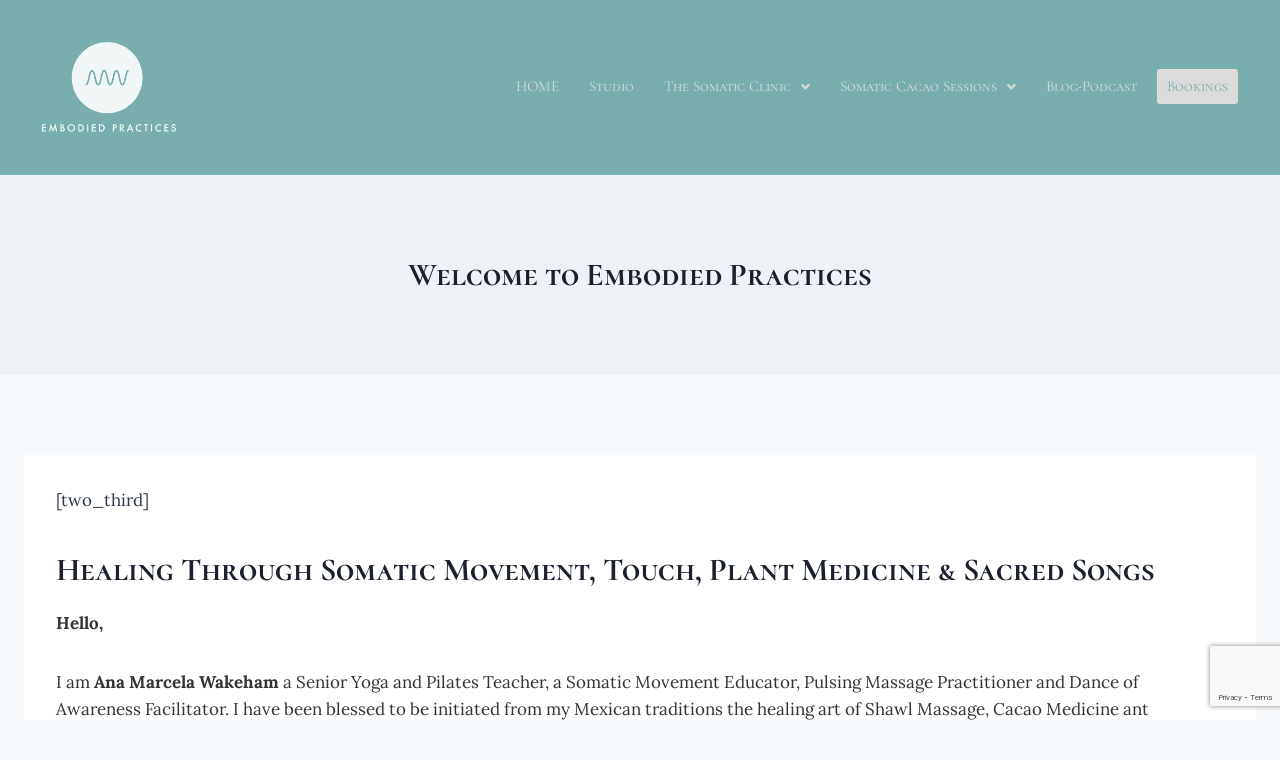

--- FILE ---
content_type: text/html; charset=utf-8
request_url: https://www.google.com/recaptcha/api2/anchor?ar=1&k=6Ldnv5UUAAAAAAhahUj6AV_hZGBtbANCKSKYA3eB&co=aHR0cHM6Ly9lbWJvZGllZHByYWN0aWNlcy5jb206NDQz&hl=en&v=PoyoqOPhxBO7pBk68S4YbpHZ&size=invisible&anchor-ms=20000&execute-ms=30000&cb=tjlesmj7cfzk
body_size: 48591
content:
<!DOCTYPE HTML><html dir="ltr" lang="en"><head><meta http-equiv="Content-Type" content="text/html; charset=UTF-8">
<meta http-equiv="X-UA-Compatible" content="IE=edge">
<title>reCAPTCHA</title>
<style type="text/css">
/* cyrillic-ext */
@font-face {
  font-family: 'Roboto';
  font-style: normal;
  font-weight: 400;
  font-stretch: 100%;
  src: url(//fonts.gstatic.com/s/roboto/v48/KFO7CnqEu92Fr1ME7kSn66aGLdTylUAMa3GUBHMdazTgWw.woff2) format('woff2');
  unicode-range: U+0460-052F, U+1C80-1C8A, U+20B4, U+2DE0-2DFF, U+A640-A69F, U+FE2E-FE2F;
}
/* cyrillic */
@font-face {
  font-family: 'Roboto';
  font-style: normal;
  font-weight: 400;
  font-stretch: 100%;
  src: url(//fonts.gstatic.com/s/roboto/v48/KFO7CnqEu92Fr1ME7kSn66aGLdTylUAMa3iUBHMdazTgWw.woff2) format('woff2');
  unicode-range: U+0301, U+0400-045F, U+0490-0491, U+04B0-04B1, U+2116;
}
/* greek-ext */
@font-face {
  font-family: 'Roboto';
  font-style: normal;
  font-weight: 400;
  font-stretch: 100%;
  src: url(//fonts.gstatic.com/s/roboto/v48/KFO7CnqEu92Fr1ME7kSn66aGLdTylUAMa3CUBHMdazTgWw.woff2) format('woff2');
  unicode-range: U+1F00-1FFF;
}
/* greek */
@font-face {
  font-family: 'Roboto';
  font-style: normal;
  font-weight: 400;
  font-stretch: 100%;
  src: url(//fonts.gstatic.com/s/roboto/v48/KFO7CnqEu92Fr1ME7kSn66aGLdTylUAMa3-UBHMdazTgWw.woff2) format('woff2');
  unicode-range: U+0370-0377, U+037A-037F, U+0384-038A, U+038C, U+038E-03A1, U+03A3-03FF;
}
/* math */
@font-face {
  font-family: 'Roboto';
  font-style: normal;
  font-weight: 400;
  font-stretch: 100%;
  src: url(//fonts.gstatic.com/s/roboto/v48/KFO7CnqEu92Fr1ME7kSn66aGLdTylUAMawCUBHMdazTgWw.woff2) format('woff2');
  unicode-range: U+0302-0303, U+0305, U+0307-0308, U+0310, U+0312, U+0315, U+031A, U+0326-0327, U+032C, U+032F-0330, U+0332-0333, U+0338, U+033A, U+0346, U+034D, U+0391-03A1, U+03A3-03A9, U+03B1-03C9, U+03D1, U+03D5-03D6, U+03F0-03F1, U+03F4-03F5, U+2016-2017, U+2034-2038, U+203C, U+2040, U+2043, U+2047, U+2050, U+2057, U+205F, U+2070-2071, U+2074-208E, U+2090-209C, U+20D0-20DC, U+20E1, U+20E5-20EF, U+2100-2112, U+2114-2115, U+2117-2121, U+2123-214F, U+2190, U+2192, U+2194-21AE, U+21B0-21E5, U+21F1-21F2, U+21F4-2211, U+2213-2214, U+2216-22FF, U+2308-230B, U+2310, U+2319, U+231C-2321, U+2336-237A, U+237C, U+2395, U+239B-23B7, U+23D0, U+23DC-23E1, U+2474-2475, U+25AF, U+25B3, U+25B7, U+25BD, U+25C1, U+25CA, U+25CC, U+25FB, U+266D-266F, U+27C0-27FF, U+2900-2AFF, U+2B0E-2B11, U+2B30-2B4C, U+2BFE, U+3030, U+FF5B, U+FF5D, U+1D400-1D7FF, U+1EE00-1EEFF;
}
/* symbols */
@font-face {
  font-family: 'Roboto';
  font-style: normal;
  font-weight: 400;
  font-stretch: 100%;
  src: url(//fonts.gstatic.com/s/roboto/v48/KFO7CnqEu92Fr1ME7kSn66aGLdTylUAMaxKUBHMdazTgWw.woff2) format('woff2');
  unicode-range: U+0001-000C, U+000E-001F, U+007F-009F, U+20DD-20E0, U+20E2-20E4, U+2150-218F, U+2190, U+2192, U+2194-2199, U+21AF, U+21E6-21F0, U+21F3, U+2218-2219, U+2299, U+22C4-22C6, U+2300-243F, U+2440-244A, U+2460-24FF, U+25A0-27BF, U+2800-28FF, U+2921-2922, U+2981, U+29BF, U+29EB, U+2B00-2BFF, U+4DC0-4DFF, U+FFF9-FFFB, U+10140-1018E, U+10190-1019C, U+101A0, U+101D0-101FD, U+102E0-102FB, U+10E60-10E7E, U+1D2C0-1D2D3, U+1D2E0-1D37F, U+1F000-1F0FF, U+1F100-1F1AD, U+1F1E6-1F1FF, U+1F30D-1F30F, U+1F315, U+1F31C, U+1F31E, U+1F320-1F32C, U+1F336, U+1F378, U+1F37D, U+1F382, U+1F393-1F39F, U+1F3A7-1F3A8, U+1F3AC-1F3AF, U+1F3C2, U+1F3C4-1F3C6, U+1F3CA-1F3CE, U+1F3D4-1F3E0, U+1F3ED, U+1F3F1-1F3F3, U+1F3F5-1F3F7, U+1F408, U+1F415, U+1F41F, U+1F426, U+1F43F, U+1F441-1F442, U+1F444, U+1F446-1F449, U+1F44C-1F44E, U+1F453, U+1F46A, U+1F47D, U+1F4A3, U+1F4B0, U+1F4B3, U+1F4B9, U+1F4BB, U+1F4BF, U+1F4C8-1F4CB, U+1F4D6, U+1F4DA, U+1F4DF, U+1F4E3-1F4E6, U+1F4EA-1F4ED, U+1F4F7, U+1F4F9-1F4FB, U+1F4FD-1F4FE, U+1F503, U+1F507-1F50B, U+1F50D, U+1F512-1F513, U+1F53E-1F54A, U+1F54F-1F5FA, U+1F610, U+1F650-1F67F, U+1F687, U+1F68D, U+1F691, U+1F694, U+1F698, U+1F6AD, U+1F6B2, U+1F6B9-1F6BA, U+1F6BC, U+1F6C6-1F6CF, U+1F6D3-1F6D7, U+1F6E0-1F6EA, U+1F6F0-1F6F3, U+1F6F7-1F6FC, U+1F700-1F7FF, U+1F800-1F80B, U+1F810-1F847, U+1F850-1F859, U+1F860-1F887, U+1F890-1F8AD, U+1F8B0-1F8BB, U+1F8C0-1F8C1, U+1F900-1F90B, U+1F93B, U+1F946, U+1F984, U+1F996, U+1F9E9, U+1FA00-1FA6F, U+1FA70-1FA7C, U+1FA80-1FA89, U+1FA8F-1FAC6, U+1FACE-1FADC, U+1FADF-1FAE9, U+1FAF0-1FAF8, U+1FB00-1FBFF;
}
/* vietnamese */
@font-face {
  font-family: 'Roboto';
  font-style: normal;
  font-weight: 400;
  font-stretch: 100%;
  src: url(//fonts.gstatic.com/s/roboto/v48/KFO7CnqEu92Fr1ME7kSn66aGLdTylUAMa3OUBHMdazTgWw.woff2) format('woff2');
  unicode-range: U+0102-0103, U+0110-0111, U+0128-0129, U+0168-0169, U+01A0-01A1, U+01AF-01B0, U+0300-0301, U+0303-0304, U+0308-0309, U+0323, U+0329, U+1EA0-1EF9, U+20AB;
}
/* latin-ext */
@font-face {
  font-family: 'Roboto';
  font-style: normal;
  font-weight: 400;
  font-stretch: 100%;
  src: url(//fonts.gstatic.com/s/roboto/v48/KFO7CnqEu92Fr1ME7kSn66aGLdTylUAMa3KUBHMdazTgWw.woff2) format('woff2');
  unicode-range: U+0100-02BA, U+02BD-02C5, U+02C7-02CC, U+02CE-02D7, U+02DD-02FF, U+0304, U+0308, U+0329, U+1D00-1DBF, U+1E00-1E9F, U+1EF2-1EFF, U+2020, U+20A0-20AB, U+20AD-20C0, U+2113, U+2C60-2C7F, U+A720-A7FF;
}
/* latin */
@font-face {
  font-family: 'Roboto';
  font-style: normal;
  font-weight: 400;
  font-stretch: 100%;
  src: url(//fonts.gstatic.com/s/roboto/v48/KFO7CnqEu92Fr1ME7kSn66aGLdTylUAMa3yUBHMdazQ.woff2) format('woff2');
  unicode-range: U+0000-00FF, U+0131, U+0152-0153, U+02BB-02BC, U+02C6, U+02DA, U+02DC, U+0304, U+0308, U+0329, U+2000-206F, U+20AC, U+2122, U+2191, U+2193, U+2212, U+2215, U+FEFF, U+FFFD;
}
/* cyrillic-ext */
@font-face {
  font-family: 'Roboto';
  font-style: normal;
  font-weight: 500;
  font-stretch: 100%;
  src: url(//fonts.gstatic.com/s/roboto/v48/KFO7CnqEu92Fr1ME7kSn66aGLdTylUAMa3GUBHMdazTgWw.woff2) format('woff2');
  unicode-range: U+0460-052F, U+1C80-1C8A, U+20B4, U+2DE0-2DFF, U+A640-A69F, U+FE2E-FE2F;
}
/* cyrillic */
@font-face {
  font-family: 'Roboto';
  font-style: normal;
  font-weight: 500;
  font-stretch: 100%;
  src: url(//fonts.gstatic.com/s/roboto/v48/KFO7CnqEu92Fr1ME7kSn66aGLdTylUAMa3iUBHMdazTgWw.woff2) format('woff2');
  unicode-range: U+0301, U+0400-045F, U+0490-0491, U+04B0-04B1, U+2116;
}
/* greek-ext */
@font-face {
  font-family: 'Roboto';
  font-style: normal;
  font-weight: 500;
  font-stretch: 100%;
  src: url(//fonts.gstatic.com/s/roboto/v48/KFO7CnqEu92Fr1ME7kSn66aGLdTylUAMa3CUBHMdazTgWw.woff2) format('woff2');
  unicode-range: U+1F00-1FFF;
}
/* greek */
@font-face {
  font-family: 'Roboto';
  font-style: normal;
  font-weight: 500;
  font-stretch: 100%;
  src: url(//fonts.gstatic.com/s/roboto/v48/KFO7CnqEu92Fr1ME7kSn66aGLdTylUAMa3-UBHMdazTgWw.woff2) format('woff2');
  unicode-range: U+0370-0377, U+037A-037F, U+0384-038A, U+038C, U+038E-03A1, U+03A3-03FF;
}
/* math */
@font-face {
  font-family: 'Roboto';
  font-style: normal;
  font-weight: 500;
  font-stretch: 100%;
  src: url(//fonts.gstatic.com/s/roboto/v48/KFO7CnqEu92Fr1ME7kSn66aGLdTylUAMawCUBHMdazTgWw.woff2) format('woff2');
  unicode-range: U+0302-0303, U+0305, U+0307-0308, U+0310, U+0312, U+0315, U+031A, U+0326-0327, U+032C, U+032F-0330, U+0332-0333, U+0338, U+033A, U+0346, U+034D, U+0391-03A1, U+03A3-03A9, U+03B1-03C9, U+03D1, U+03D5-03D6, U+03F0-03F1, U+03F4-03F5, U+2016-2017, U+2034-2038, U+203C, U+2040, U+2043, U+2047, U+2050, U+2057, U+205F, U+2070-2071, U+2074-208E, U+2090-209C, U+20D0-20DC, U+20E1, U+20E5-20EF, U+2100-2112, U+2114-2115, U+2117-2121, U+2123-214F, U+2190, U+2192, U+2194-21AE, U+21B0-21E5, U+21F1-21F2, U+21F4-2211, U+2213-2214, U+2216-22FF, U+2308-230B, U+2310, U+2319, U+231C-2321, U+2336-237A, U+237C, U+2395, U+239B-23B7, U+23D0, U+23DC-23E1, U+2474-2475, U+25AF, U+25B3, U+25B7, U+25BD, U+25C1, U+25CA, U+25CC, U+25FB, U+266D-266F, U+27C0-27FF, U+2900-2AFF, U+2B0E-2B11, U+2B30-2B4C, U+2BFE, U+3030, U+FF5B, U+FF5D, U+1D400-1D7FF, U+1EE00-1EEFF;
}
/* symbols */
@font-face {
  font-family: 'Roboto';
  font-style: normal;
  font-weight: 500;
  font-stretch: 100%;
  src: url(//fonts.gstatic.com/s/roboto/v48/KFO7CnqEu92Fr1ME7kSn66aGLdTylUAMaxKUBHMdazTgWw.woff2) format('woff2');
  unicode-range: U+0001-000C, U+000E-001F, U+007F-009F, U+20DD-20E0, U+20E2-20E4, U+2150-218F, U+2190, U+2192, U+2194-2199, U+21AF, U+21E6-21F0, U+21F3, U+2218-2219, U+2299, U+22C4-22C6, U+2300-243F, U+2440-244A, U+2460-24FF, U+25A0-27BF, U+2800-28FF, U+2921-2922, U+2981, U+29BF, U+29EB, U+2B00-2BFF, U+4DC0-4DFF, U+FFF9-FFFB, U+10140-1018E, U+10190-1019C, U+101A0, U+101D0-101FD, U+102E0-102FB, U+10E60-10E7E, U+1D2C0-1D2D3, U+1D2E0-1D37F, U+1F000-1F0FF, U+1F100-1F1AD, U+1F1E6-1F1FF, U+1F30D-1F30F, U+1F315, U+1F31C, U+1F31E, U+1F320-1F32C, U+1F336, U+1F378, U+1F37D, U+1F382, U+1F393-1F39F, U+1F3A7-1F3A8, U+1F3AC-1F3AF, U+1F3C2, U+1F3C4-1F3C6, U+1F3CA-1F3CE, U+1F3D4-1F3E0, U+1F3ED, U+1F3F1-1F3F3, U+1F3F5-1F3F7, U+1F408, U+1F415, U+1F41F, U+1F426, U+1F43F, U+1F441-1F442, U+1F444, U+1F446-1F449, U+1F44C-1F44E, U+1F453, U+1F46A, U+1F47D, U+1F4A3, U+1F4B0, U+1F4B3, U+1F4B9, U+1F4BB, U+1F4BF, U+1F4C8-1F4CB, U+1F4D6, U+1F4DA, U+1F4DF, U+1F4E3-1F4E6, U+1F4EA-1F4ED, U+1F4F7, U+1F4F9-1F4FB, U+1F4FD-1F4FE, U+1F503, U+1F507-1F50B, U+1F50D, U+1F512-1F513, U+1F53E-1F54A, U+1F54F-1F5FA, U+1F610, U+1F650-1F67F, U+1F687, U+1F68D, U+1F691, U+1F694, U+1F698, U+1F6AD, U+1F6B2, U+1F6B9-1F6BA, U+1F6BC, U+1F6C6-1F6CF, U+1F6D3-1F6D7, U+1F6E0-1F6EA, U+1F6F0-1F6F3, U+1F6F7-1F6FC, U+1F700-1F7FF, U+1F800-1F80B, U+1F810-1F847, U+1F850-1F859, U+1F860-1F887, U+1F890-1F8AD, U+1F8B0-1F8BB, U+1F8C0-1F8C1, U+1F900-1F90B, U+1F93B, U+1F946, U+1F984, U+1F996, U+1F9E9, U+1FA00-1FA6F, U+1FA70-1FA7C, U+1FA80-1FA89, U+1FA8F-1FAC6, U+1FACE-1FADC, U+1FADF-1FAE9, U+1FAF0-1FAF8, U+1FB00-1FBFF;
}
/* vietnamese */
@font-face {
  font-family: 'Roboto';
  font-style: normal;
  font-weight: 500;
  font-stretch: 100%;
  src: url(//fonts.gstatic.com/s/roboto/v48/KFO7CnqEu92Fr1ME7kSn66aGLdTylUAMa3OUBHMdazTgWw.woff2) format('woff2');
  unicode-range: U+0102-0103, U+0110-0111, U+0128-0129, U+0168-0169, U+01A0-01A1, U+01AF-01B0, U+0300-0301, U+0303-0304, U+0308-0309, U+0323, U+0329, U+1EA0-1EF9, U+20AB;
}
/* latin-ext */
@font-face {
  font-family: 'Roboto';
  font-style: normal;
  font-weight: 500;
  font-stretch: 100%;
  src: url(//fonts.gstatic.com/s/roboto/v48/KFO7CnqEu92Fr1ME7kSn66aGLdTylUAMa3KUBHMdazTgWw.woff2) format('woff2');
  unicode-range: U+0100-02BA, U+02BD-02C5, U+02C7-02CC, U+02CE-02D7, U+02DD-02FF, U+0304, U+0308, U+0329, U+1D00-1DBF, U+1E00-1E9F, U+1EF2-1EFF, U+2020, U+20A0-20AB, U+20AD-20C0, U+2113, U+2C60-2C7F, U+A720-A7FF;
}
/* latin */
@font-face {
  font-family: 'Roboto';
  font-style: normal;
  font-weight: 500;
  font-stretch: 100%;
  src: url(//fonts.gstatic.com/s/roboto/v48/KFO7CnqEu92Fr1ME7kSn66aGLdTylUAMa3yUBHMdazQ.woff2) format('woff2');
  unicode-range: U+0000-00FF, U+0131, U+0152-0153, U+02BB-02BC, U+02C6, U+02DA, U+02DC, U+0304, U+0308, U+0329, U+2000-206F, U+20AC, U+2122, U+2191, U+2193, U+2212, U+2215, U+FEFF, U+FFFD;
}
/* cyrillic-ext */
@font-face {
  font-family: 'Roboto';
  font-style: normal;
  font-weight: 900;
  font-stretch: 100%;
  src: url(//fonts.gstatic.com/s/roboto/v48/KFO7CnqEu92Fr1ME7kSn66aGLdTylUAMa3GUBHMdazTgWw.woff2) format('woff2');
  unicode-range: U+0460-052F, U+1C80-1C8A, U+20B4, U+2DE0-2DFF, U+A640-A69F, U+FE2E-FE2F;
}
/* cyrillic */
@font-face {
  font-family: 'Roboto';
  font-style: normal;
  font-weight: 900;
  font-stretch: 100%;
  src: url(//fonts.gstatic.com/s/roboto/v48/KFO7CnqEu92Fr1ME7kSn66aGLdTylUAMa3iUBHMdazTgWw.woff2) format('woff2');
  unicode-range: U+0301, U+0400-045F, U+0490-0491, U+04B0-04B1, U+2116;
}
/* greek-ext */
@font-face {
  font-family: 'Roboto';
  font-style: normal;
  font-weight: 900;
  font-stretch: 100%;
  src: url(//fonts.gstatic.com/s/roboto/v48/KFO7CnqEu92Fr1ME7kSn66aGLdTylUAMa3CUBHMdazTgWw.woff2) format('woff2');
  unicode-range: U+1F00-1FFF;
}
/* greek */
@font-face {
  font-family: 'Roboto';
  font-style: normal;
  font-weight: 900;
  font-stretch: 100%;
  src: url(//fonts.gstatic.com/s/roboto/v48/KFO7CnqEu92Fr1ME7kSn66aGLdTylUAMa3-UBHMdazTgWw.woff2) format('woff2');
  unicode-range: U+0370-0377, U+037A-037F, U+0384-038A, U+038C, U+038E-03A1, U+03A3-03FF;
}
/* math */
@font-face {
  font-family: 'Roboto';
  font-style: normal;
  font-weight: 900;
  font-stretch: 100%;
  src: url(//fonts.gstatic.com/s/roboto/v48/KFO7CnqEu92Fr1ME7kSn66aGLdTylUAMawCUBHMdazTgWw.woff2) format('woff2');
  unicode-range: U+0302-0303, U+0305, U+0307-0308, U+0310, U+0312, U+0315, U+031A, U+0326-0327, U+032C, U+032F-0330, U+0332-0333, U+0338, U+033A, U+0346, U+034D, U+0391-03A1, U+03A3-03A9, U+03B1-03C9, U+03D1, U+03D5-03D6, U+03F0-03F1, U+03F4-03F5, U+2016-2017, U+2034-2038, U+203C, U+2040, U+2043, U+2047, U+2050, U+2057, U+205F, U+2070-2071, U+2074-208E, U+2090-209C, U+20D0-20DC, U+20E1, U+20E5-20EF, U+2100-2112, U+2114-2115, U+2117-2121, U+2123-214F, U+2190, U+2192, U+2194-21AE, U+21B0-21E5, U+21F1-21F2, U+21F4-2211, U+2213-2214, U+2216-22FF, U+2308-230B, U+2310, U+2319, U+231C-2321, U+2336-237A, U+237C, U+2395, U+239B-23B7, U+23D0, U+23DC-23E1, U+2474-2475, U+25AF, U+25B3, U+25B7, U+25BD, U+25C1, U+25CA, U+25CC, U+25FB, U+266D-266F, U+27C0-27FF, U+2900-2AFF, U+2B0E-2B11, U+2B30-2B4C, U+2BFE, U+3030, U+FF5B, U+FF5D, U+1D400-1D7FF, U+1EE00-1EEFF;
}
/* symbols */
@font-face {
  font-family: 'Roboto';
  font-style: normal;
  font-weight: 900;
  font-stretch: 100%;
  src: url(//fonts.gstatic.com/s/roboto/v48/KFO7CnqEu92Fr1ME7kSn66aGLdTylUAMaxKUBHMdazTgWw.woff2) format('woff2');
  unicode-range: U+0001-000C, U+000E-001F, U+007F-009F, U+20DD-20E0, U+20E2-20E4, U+2150-218F, U+2190, U+2192, U+2194-2199, U+21AF, U+21E6-21F0, U+21F3, U+2218-2219, U+2299, U+22C4-22C6, U+2300-243F, U+2440-244A, U+2460-24FF, U+25A0-27BF, U+2800-28FF, U+2921-2922, U+2981, U+29BF, U+29EB, U+2B00-2BFF, U+4DC0-4DFF, U+FFF9-FFFB, U+10140-1018E, U+10190-1019C, U+101A0, U+101D0-101FD, U+102E0-102FB, U+10E60-10E7E, U+1D2C0-1D2D3, U+1D2E0-1D37F, U+1F000-1F0FF, U+1F100-1F1AD, U+1F1E6-1F1FF, U+1F30D-1F30F, U+1F315, U+1F31C, U+1F31E, U+1F320-1F32C, U+1F336, U+1F378, U+1F37D, U+1F382, U+1F393-1F39F, U+1F3A7-1F3A8, U+1F3AC-1F3AF, U+1F3C2, U+1F3C4-1F3C6, U+1F3CA-1F3CE, U+1F3D4-1F3E0, U+1F3ED, U+1F3F1-1F3F3, U+1F3F5-1F3F7, U+1F408, U+1F415, U+1F41F, U+1F426, U+1F43F, U+1F441-1F442, U+1F444, U+1F446-1F449, U+1F44C-1F44E, U+1F453, U+1F46A, U+1F47D, U+1F4A3, U+1F4B0, U+1F4B3, U+1F4B9, U+1F4BB, U+1F4BF, U+1F4C8-1F4CB, U+1F4D6, U+1F4DA, U+1F4DF, U+1F4E3-1F4E6, U+1F4EA-1F4ED, U+1F4F7, U+1F4F9-1F4FB, U+1F4FD-1F4FE, U+1F503, U+1F507-1F50B, U+1F50D, U+1F512-1F513, U+1F53E-1F54A, U+1F54F-1F5FA, U+1F610, U+1F650-1F67F, U+1F687, U+1F68D, U+1F691, U+1F694, U+1F698, U+1F6AD, U+1F6B2, U+1F6B9-1F6BA, U+1F6BC, U+1F6C6-1F6CF, U+1F6D3-1F6D7, U+1F6E0-1F6EA, U+1F6F0-1F6F3, U+1F6F7-1F6FC, U+1F700-1F7FF, U+1F800-1F80B, U+1F810-1F847, U+1F850-1F859, U+1F860-1F887, U+1F890-1F8AD, U+1F8B0-1F8BB, U+1F8C0-1F8C1, U+1F900-1F90B, U+1F93B, U+1F946, U+1F984, U+1F996, U+1F9E9, U+1FA00-1FA6F, U+1FA70-1FA7C, U+1FA80-1FA89, U+1FA8F-1FAC6, U+1FACE-1FADC, U+1FADF-1FAE9, U+1FAF0-1FAF8, U+1FB00-1FBFF;
}
/* vietnamese */
@font-face {
  font-family: 'Roboto';
  font-style: normal;
  font-weight: 900;
  font-stretch: 100%;
  src: url(//fonts.gstatic.com/s/roboto/v48/KFO7CnqEu92Fr1ME7kSn66aGLdTylUAMa3OUBHMdazTgWw.woff2) format('woff2');
  unicode-range: U+0102-0103, U+0110-0111, U+0128-0129, U+0168-0169, U+01A0-01A1, U+01AF-01B0, U+0300-0301, U+0303-0304, U+0308-0309, U+0323, U+0329, U+1EA0-1EF9, U+20AB;
}
/* latin-ext */
@font-face {
  font-family: 'Roboto';
  font-style: normal;
  font-weight: 900;
  font-stretch: 100%;
  src: url(//fonts.gstatic.com/s/roboto/v48/KFO7CnqEu92Fr1ME7kSn66aGLdTylUAMa3KUBHMdazTgWw.woff2) format('woff2');
  unicode-range: U+0100-02BA, U+02BD-02C5, U+02C7-02CC, U+02CE-02D7, U+02DD-02FF, U+0304, U+0308, U+0329, U+1D00-1DBF, U+1E00-1E9F, U+1EF2-1EFF, U+2020, U+20A0-20AB, U+20AD-20C0, U+2113, U+2C60-2C7F, U+A720-A7FF;
}
/* latin */
@font-face {
  font-family: 'Roboto';
  font-style: normal;
  font-weight: 900;
  font-stretch: 100%;
  src: url(//fonts.gstatic.com/s/roboto/v48/KFO7CnqEu92Fr1ME7kSn66aGLdTylUAMa3yUBHMdazQ.woff2) format('woff2');
  unicode-range: U+0000-00FF, U+0131, U+0152-0153, U+02BB-02BC, U+02C6, U+02DA, U+02DC, U+0304, U+0308, U+0329, U+2000-206F, U+20AC, U+2122, U+2191, U+2193, U+2212, U+2215, U+FEFF, U+FFFD;
}

</style>
<link rel="stylesheet" type="text/css" href="https://www.gstatic.com/recaptcha/releases/PoyoqOPhxBO7pBk68S4YbpHZ/styles__ltr.css">
<script nonce="ORjZUr5glksuAbURU5JhTw" type="text/javascript">window['__recaptcha_api'] = 'https://www.google.com/recaptcha/api2/';</script>
<script type="text/javascript" src="https://www.gstatic.com/recaptcha/releases/PoyoqOPhxBO7pBk68S4YbpHZ/recaptcha__en.js" nonce="ORjZUr5glksuAbURU5JhTw">
      
    </script></head>
<body><div id="rc-anchor-alert" class="rc-anchor-alert"></div>
<input type="hidden" id="recaptcha-token" value="[base64]">
<script type="text/javascript" nonce="ORjZUr5glksuAbURU5JhTw">
      recaptcha.anchor.Main.init("[\x22ainput\x22,[\x22bgdata\x22,\x22\x22,\[base64]/[base64]/[base64]/[base64]/[base64]/[base64]/[base64]/[base64]/[base64]/[base64]\\u003d\x22,\[base64]\\u003d\\u003d\x22,\x22bHIPC3XCsAZhcDnCksKMVcOfwpkGw7Nlw4x9w6/[base64]/DmgbCgsOHw7wPw4Fjw6h1YnpwIsKlLjrCksK5Z8O8HV1dcw/DjnV+wpfDkVN9PMKVw5BawpRTw40Rwp1ad3tiHcO1acO3w5hwwpp9w6rDpcKfKsKNwod7AAgAQMK7wr1zLxwmZC0TwozDicOpEcKsNcO2OizChx7CkcOeDcKFDV1xw4TDtsOuS8OBwrAtPcK6I3DCuMOjw53ClWnCgCZFw6/CqsO6w68qR0N2PcKoIwnCnDzCoEURwqjDncO3w5jDjQbDpyBhJgVHY8KfwqstI8ORw71RwpFDKcKPwrLDssOvw5oNw4/CgQp2GAvCpcOtw5JBXcKDw7rDhMKDw5HCiAo/[base64]/CmE3DtHPDkzTCuEDClQjDj2kWwqYDewXCtcKIw6fCisK+wpVoHy3CncKiw4HDpUluDsKSw43Chz5AwrNWF0wiwrsOOGbDuH0tw7opFkxzwrrCsUQ9wo1FDcK/RBrDvXPCl8OTw6HDmMKmT8Ktwpsewq/Co8Kbwo1CNcO8wpvCrMKJFcKXewPDnsO1Ox/Dl0JhL8KDwqbCocOcR8KyUcKCwp7CiGvDvxrDpQrCuQ7CosOZLDoEw5tyw6HDrcKWO3/Dnn/[base64]/Dn8ODw75NYsOGb1/CksKEImEXYA8QwpVMwoEcY2fDm8OEUWHDkcKwCHYowq9dCcKfw4bDlg3CiXnCvAfDiMOBwqTCjcOrasKuEF3DjV1kw75nVsOQw5g3w4kjK8ONCkPDqcKsP8Kxw4vDksKWa180I8KXwpHDqnNZwpjCj2TCqcORHcOYBFzDuUrDjRTCmMOUHmLDhCUdwrVQAml/[base64]/DrnvDgVfDnsO/[base64]/DrT9wK1UCb8KgW2vCg8O7wpRbwpkow7pLWsKqwqfDssOpwqTDsmLCgUY8AMKXOcOOIHzCisOIbTkqaMOQfFxKERLDiMOWwq3DgWzDl8OPw4YEw4FcwpAbwo83YHfCn8KbEcOLFcK+KsK1TsOjwpsrw4lGLiNeElQawofDr2fCnDlVwr/CoMKrdzs0ZhHDn8KUQCp2acOgHRnCicOeKSpQw6U0wrPCvsKZfBTCgG/DrcOHwrfDmcKAFBbCnVPDlmLCmcOgI13DjkQYIQrDqQMzw4rCosOJDRPDgjwew7XCt8Kqw5XDkMKTRnRmaCk9I8K5wpFWFcOWM0lRw7IBw4TCow/DssO/w58/b2Nswqt7w6dlw6HDpQfCmcOCw4oGwrEXw7jDn0ROGkHDvx7ClUFXHTM+f8KmwoRpZsOpwpTCuMKbLcOSwqDCoMOfETp1EgXDmsObw5c/X0TDsX06CjImM8O0NA7CpsKAw54cShFVTSTDhMKbIsKtMMKpwpjDqsOQDm7Dm0bDoTcEw4XDscO2WEzCvi4rR2rDsTkHw5EIKcOFFT/DnD/[base64]/cH9vFXpZayrCnWzCvsOxKh3Dt1HDowrCpyjDgD3DuzvCmQzDlcONIMK7GRXDhMOmWhAFOxtDYjbCm20pRgNMcsKvw5bDpsKRacOPYcKRL8KJfWoofmlzw6fCl8O3HmdEw5TCuXnDvsO8w5PDmmvCkmJCw75pwroZKcKHw5zDu1w0woTDsk/CsMKgdcOKw5ohPsK3dSt4CsKmw79UwrbDhk/DocOvw5nDg8K7w7Yaw6HCsH3DssO+EcKbw43CgcO0wqDCqmHCjER+N23CqywOw4YHw7vCqx/Du8KTw7/DhjMhH8Khw5jClsKZHMO0w7oCworDnsKQw4DDsMOnw7TDq8KfM0Z4bWdcw7dzc8K5c8KMeFdUWjgPw6zDvcKIw6RNwrTDqRk1wrcgwqbCliPCgCJywq/DoFPCmcO5HnFXWwrDosKDasOnwrtmQMKewq/CoRvCvMKFIsO7OhHDjwsEwrLDqg/Ci2UmK8Kvw7LDqznCg8KvesKULC9EW8OnwrsiFHzDmjzClUkyZsOiLsK5wpzDhiXCqsOZbGTCtiPDnX0mJMOfwoXCgx/CqhjCkgvCi0HDij/DrxtsCQ3Cj8K4MMOWwoPCm8O7cC4GwojDvMOuwoIKfCg9M8ORwp1KbcORw690wrTCjsKjGihaw6LDpSwmw6HDiEdcwr4PwpdzUHDCjcOtw53CscOPfQPCvUfClcKJPMOawqxOd0TDkVnDj3IhCMKmw7B8T8OWLUzCtAHDgDtLwqkQJw/Cl8KnwogZwo3Ds2/DrGBJDwtaHsONAHdYw4JqaMOAw4FTw4AKWi1ww6cSw4bCmsOOEcKLw7vDpR3DhkMqaV7DtcKlITRcw6bChTfCl8KUwoEMRTnDhcOQLn/Cn8ODG2gDfMKtfcOSw5NLY3DCu8O8wqHDuxvDs8OucMKjN8KpQMOvVBEPMMKowpHDt1sJwoJIK07DrzbDqzfDosOWMQkAw6HDpcOAwq3CisOWw6Yhw7YTwpokw7pOw7kTwqLDksKOw7R7wph5dE7ClMK1wqQGwoZvw4BsM8OEPsKmw4XCtMONw6I2MEzDq8Oww5/Du1TDlsKJw6jCr8OJwoIBdsOOSsKJcsO5X8KNw7Yzb8OySAtGw4HDshksw6dhw73DiS/Dn8OFW8OnRjnDt8Odw4nDigkHwoc3LxZ/w40FVMKhPcOfw69vIQMgwq5HPAjCgkN4MsOGURYpQcK+w5PDsQdLZcKQV8KiTMO4AjzDq23DtcOxwq7CpMOlwoPDk8O8FMKBwpklaMKIw7Q/[base64]/DqncKwq0Aw57Dn8KSAcOjbB8Dw5fCrlFgw7nDlsO5wp/[base64]/DhTM5BUHCtMKZw6HDhhp8w5DDk8K2wrl0wpXDkMKmw6XCtcKcSG0Awp7CgQLDoUggw7jCt8KnwoRqccOHw4lIE8KlwqwDOMOfwr3CqMK1VsOLRsKMw5XCnhnDucKNw6t0fMOdAsOsdMOGw7vDvsOLNcKxMDvDgil/w6dDwqbCu8OzP8OrDsOGHcOVDC4nVRLChCXChsKYWDtBw7Jxw7jDilcjPg3CqQNHecOCccO0w7rDp8OTwrnCsQ3Ck17Ci0s0w63CtynCosOUwovDh0HDk8KfwoRgw5Vaw48iwrMYGSvDrxnDll8bw6DCiyx2VcOew78cwqxnFMKnwrjCjcOWDMKYwprDnT/CsBTCknXDmMKQDRkQwrxXaSAfwrLDnlYZXCPCssKCOcKlEGPDkcO+QcOQUsKYTwbDtH/[base64]/wpUBVEEPI35WVmvCj21bw4nCuHPCv8Oqw5DCikRJGG0DwojDt1vCpcOEw6lNw496w7rDlcOUwqwhVyLCpMK4wosHwqtpwrvCqsOGw4TDn3dwdTkuw55wPUsXbAPDpcKQwrVWbUcMZFUPwp7CjVLDi03DmDzCgAPDsMK7aigKw63DhhJCwq/CkcOHVxDDlsOua8O1wqJtW8O2w4RzKzrDoknDu0TDpnxHwr1Hw7EIX8KPw4NMwptbEEZ6w5HCgmrDpwAKwr9vPibCs8KpQBQWwq0UXcO+XMOAwqDCqsKYV1k/[base64]/DnisYLsOTQCwHbsOkwpgqw4LDnsO+UCzCnyjChQ7Cs8OJPhjCosOaw7zDpmPCosO1wpvDlzdLw4LDgsOWYRgmwpIXw6JFJSzDvxh/IMOZwqRMwq/DpkQ0wr0GcsKLVcO2wqDCn8Kyw6PCvzE8wrxhwpPCgMOyw4LDuG7Dm8K7DcKqwrnCgRpNP1YKLgrDjcKNwqtsw4x0wp8ndsKtGcKywoTDjAzCk1dUwqwIHmXDocOQw7dNdkQoGsKLwokdT8OYVBJew70fwqNaBTjCjMOEw7LCtsO4HV5Aw6LDrcKQwo7DvS7CjXDDpi/CvsORw4ZZw58gwr/DhRfDnQFYwoh0NQzDrMOoNjzDiMO2OkLCnMKXWMKwCU/DqcO1w4/[base64]/CATDpsKEwrnCjsOtYEDCv3VJwq3DsQUuw7PCp3XCtHtvZHxfBsOMentcWR3DhXjCocOawpfCisObOH7ClVbCpxw8Vw/Cg8Ocw69Qw5JcwrRHwqV0c0bCq3jDk8KBb8OTI8KAdDQmwpXCgjMQwofCiCjCp8OnEMK4PiLCgsOYw63CjMKmw7ZSw4nCkMKUw6LChVBqw6tvO03CkMKcw4LCosODfTMGKDkPwrcjQsKKwo5GJ8OqwrXDrsO6wp3Dh8KjwoVww7HDosOdw6duwql+wqvCjg8/UMKibW1lwqfDpMKWwolZw55rw5/DoDwIbsKiDcOvBUIgU0B+PFURRA7DqzvDjg3CrcKgw6IywrnDvMO4RUo/[base64]/DtMOSOiNzBU4EQMOKIyMkw5FwHcO3w77CinNHL2nCgyrCoQ87dMKrwqRwdWE/VDLCg8Kaw5kWF8KMeMObZR8Xw61XwrLCuwnCo8Kew73Dr8Knw5/CgRQhwrfCq2M3wpvDocKFacKmw7/[base64]/[base64]/[base64]/CpBsVwrvCgcKEw6oxZsKxQS3DuzzDscOww4AbacOQw6F1QMKwwqbCo8KOw6DDsMKuw51Vw4koBsOswpMXwqTCqzheQcOqw6DCjH5dwrfCmsKFLgJHw6xcwoLCpcKwwrcRL8KLwp5GwqTDicO6W8KFFcOTw7oKRDrCmsOyw51IAQ/DqUfChAsxw4bCpG8Iwq/CjsK0PsKEDjsUwrnDocKxElrDocKkfUTDjUzCs2zDpjgxfcOQG8K/csOVw5Jjw5YQwrLCn8Kswq7CpwTCisOuwr4PwonDiEDDqWNMN0kPPCLDjsOYwrlfW8OZwr4Kwqgzw51YasK9w5zCtMORQgoxG8O2wpx4w4LCrX4fK8OJZDzCusOfE8OxZ8O6wokSw6tAA8KGNcKhAMObwpzDk8Kvw4/CpcOHJi7Ch8OPwpo9w7TDjFZZw6dfwrvDuwQ2wpDCpTlYwo7DrsK3CRB8RMKKw6lsEHLDrErDh8KMwr89w4nCgVjDtMKiw4QiUTwiw4Yrw6fCg8K3csKAwqTDu8K4w60Uw6DCmMOWwp0LKMKvwpQuw5fClSEsDhs2woDDjUMKw57ClsKfBMKVwo18JsO/[base64]/DiDLCrMKLRMOlJ0UqNkIKwo7DsMO4w6Yhwq1Cw6ltw6o1f0VxQjQYwp3DtTZKYsO6w73CoMK0c3jDscO3ThV3wpxmccOywo7DpcKjw7pLWEspwqJLesK5IT3Do8K1wq0jwo3DisONLcKrT8OXasORGMKIw43DocK/woLDijbCvMOnS8OOwp4GL3DDrA/[base64]/DhsKpwqAPRcKtwpfDnEcdCcOgwrDDosOrw5rDhxY+W8KMTcKowqAyI2Aaw4BNw6HDicO1wroQVn7CmCHDg8ObwpBxwq8Bwr/ChnpGW8OsTxUpw6fDl1DDhcOfw5VPwqTCjMO2O119OsOfwo/[base64]/[base64]/TMKdw6TDoHHDicKqwpzCicK3wpJYUMOww43CvS0Rw5TDrsOGXDPCgTQzAz7CvEDDsMKGw5dPNXzDpmPDtcKHwrQEwprDqlDDpg4hwqnCgw7CmsOGH3MqNk/CnDXDs8OhwqbDqcKdYGzDr1HDjMO9D8OGw6jCnVpuw5wMNMKibQ5KXcOLw7oCwqHDqE9GMcKhIA5Qw6/CrcK6woHDqMO3wp/CmcKCw6ALDcK9wooswpnCqMKVK1IBw4fDocKrwqTCvMOhRsKyw6w5BVFmw504wqRPf29+w7o8IMKOwqZQNxzDpRh/S37CmMKUw4jDgsKyw79AMUfCpwvCtCTDv8OdKTTCnQHCvsO6w55HwqfDosKBWMKfwrMkOQw+wqvDusKePjYjOcOGUcO/OmrCucODwoYgPMOaHCwiwqrCrsK2bcOlw5/DgUDCr1wNdS0mIVvDlMKaw5TCl0sbJsOPJ8OVw7LDgsO0NMO6w5QHIMKLwpkjwp9HwpnDv8KjTsKdwr3DgMKXLMOGw5PDi8OYw4bDrkHDn3ljw69kb8KHw5/CsMKSZcO6w6nDjsOmOzYtw6HCosOTOMOwdcKJwrEDQsO4OsKWwpNuYsKAVhIOwpjDjsOrETBUI8KJwovDsBppCm/CpsKRRMOpQlAceHPDr8KyIRMbYwcfW8KneVnDhMK/WcKxKMKAwqfCuMOaKDrCklE2wq3CkMO8wrjChsO/RA7DrEHDkcOEwrwcbgDCjMOvw7rCmMKpI8KPw5p/E0/CryxPDEjDn8KZMkHCvXbDlFl/wrtSBxvDqX52w7/Crwtxwo/ChsO2wofCggzDp8OSw49mwp3CicOzwogCwpFHw4/DhUvDhcOPYHcJdsOTFRcLEcKJwpfCuMOSwo7Co8OFw4HDmcKEd0XCpMOgwqfCv8KtHRYFwoVjNisAZ8ONDsOQZcKkwr1Qw5l2GBIXw7jDiUtcwoMsw6zDr04awpfCr8KxwqfCoH8dcyciXyHCjsO/OgoCw5ldU8OHw6R+V8OHHMKjw6/DoH/DiMOPw6HCmB13woXDhzrCk8K1b8Kjw5rCkhNRw7t4EMOkw5NMDkvDthZBccObwr3DjsO+w6rCswxIwq4dJQvDqVLDqHLChsOdPzM/w6PDtMOcw4TDvsK9wrfDi8OlDTjCucKWw5PDljwFwrbDjy7CjMO1UcKgw6HCl8KAUWzDqRzCpMOlCMK8wonCjl9Sw63ClcODw6VLIcKIIkHCt8KacFxww4vCixhBQcONwpFDQ8KNw7ZOw4tJw6kHwqwFdsK4w53CrsK6wpjDucKJAW3Drz/[base64]/[base64]/CisK3w4zCjQbDlFh/UcKQL33Dln7DrsKJw6gmbcObZQMBGsKtw5fCtATDgcKwPsOEw7fDn8KJwqk3fArDs2fCoHBCw5AAwrXCk8K5wrjCvcOtw57DrjApHsKreFMKSm/Dj0ELwrjDk27CqGrCpcOwwrltw4E1D8KZYcOdZ8Ksw6tHTRHDkcKiwpJ+bsOFdDvCnMKNwr3DkMOIVS3CnSUMQMK0w6LClXPCrm/DgBXCh8KBZMOGw7MlFsOgWlMcdMOIwqjDvMKgw4k1Tn/DucKxw6vCoTnCkhXDjgBnMcKlRMKFwpbCpMOCw4PDlBfDrcKNZcKrD0LDsMKJwotRWmHDnwPDs8KAYQwow49Yw6UTw6MUw6jCt8OafcOzw7HDnsOuU1Ydw7wlw6E3RsO4IyxOwr5XwrfCu8OhciRSK8KJwpnCs8OFw6rCrkg7CsOqLMKZQyMYVEPCrEgEw7/DicOWwrjCqsKww6fDt8KQw6oWwr7DrB4swoAuOVxQW8KLw5TDmQbClg3DsjdHw7PDkcO0IRzDvXlHWArCvk/CnxNdw5hswp3DpsKtw6bCrg/DsMKPwq/[base64]/CikUqwqjDrB/CnFB/wovDtMKjTxHDrU7CjsO8DEvDtlLCqMOjHsOxQcO0w7nDucKHwrMRw4jCrcKXXDXCt3rCoWHCjlFBw7DDnmghTHwVJcOUesKRw7nDgsKfOsOuw48FDMOawqbDmsOMw6fCh8Khwr/CjC7CnxjCmH9hGHjCgjTChCLCicOXCMO/VmIgA3HCt8OKHVvDq8OGw53DocO/RxIZwr7DrwLDpsO/w5Ijw74cMMK9AsOnYMKINwbDjGPCg8KpMUxuwrQrwoNfw4bDon8GPRUpOcKow7ZlOXLDn8KaZsOlRMOVw7Zpw5XDnhXDmG/Cpy3DucKxA8KVWm1HOm9mY8KpS8OlG8O3ZGwxw77DtWrDq8OcAcOWwo/Do8KwwodAVsO/wrPChxjDt8KUwoHCrVZtwqtNw5nDpMKdwqnCj2nDswd7wr3Dp8K/woExwpvDgW4jwpDCpC9cEsOOb8Oaw6syw59Qw7zCisKKACtUw557w5PChT3DlgrDrRLDm1wNwppPbMKsBlLDiRkZJFwhb8KxwrHChjhQw4fDn8OFw5PDs1RGHwQPwr/DtFrChgZ8IiEccMKBwoY+JcOqw67Chw0MDsOmwo3CgcKaPcOfK8OBwqRuScOoHUsrS8Oow6PCscKLwqxFw7YQWkPCjSbDpMK9w7PDo8OiDxx7fzo4E0/[base64]/DgsOBNcKVNUjCtWJxXMObwpwtw4p8wqrCmMOLwprCgcKALcOlYAvDl8OqwpnCqXdawrtyYsKzw6FNeMOzKgHDjgTDoQoLJcOmR3jDosOtwq3Cgw7CohfCrcOxGHdbwp7DgwfDgX/DsThHLcKOTsONJ1zDmsK7wqLDucKGfA3CkU4ZBMOISsORwqFUw4nCsMKYGcKGw6zCmQ3CvRrClW08X8KuTyUJw5TCgF5bTsOgwr7CvUfDtAQwwq12w6cTP0/CjmzCvVDCpCPDiEfDtxPCgcOcwrVOw49ww5nCqGNowq5zw6vDqU/[base64]/[base64]/ClmsHw58aw5Fdw6bDohNdT8ORwqrCrMOIb1UNWMKCw7Rgw4XCsXo6wrHDh8OuwrvDhcKIwoHCo8KGLsKOwop+wrIDwotfw7XCrRYVw5PCoAHDuBTDvxtPbMOcwpRgw4EDFsOawqnDucKfDh7CoiIlagzCqcOrEcK4wpvDtSrCh2VJYcKKw51Yw5p3His/w6PDpsKRUMOfTsK6wp13wrTDglzDjcKmBhfDuADCscOlw7pyJivCgxVnwpkPw6pvGGnDhMOTw5hCB3fCmMKkbijDpUMYw6DCsRjCrQrDhko/[base64]/wp7DpFXCiMK2wq/Dj8KOwonDjCDCgsKiTnnDr8K4wo7Dn8KTw7XDv8OsEBnConTDosKOw6nCtsOXZ8K8w4HDsEg2OgU+fsOZa2tSLsO4XcOZAkQxwrLCssO8KMKpbEYiwrrDu00UwrlHWcKBwpzCmi42w50SU8K0wr/CpcKfw4rChMKgUcOaSyQXFhfDnsKowrkYwoIwfXsJwrnCt1zDoMOtw4jCssORw7vCn8OQwpFTe8KNcFzCknDDhcKEwo0/C8O8Om7DtHTDn8ORw6LCicKhXTnDk8KtKCPCuFUCW8OUwp7DuMKOw5BSFElRSErCqMKawrgFXcO+AUrDqcO4ZVLDv8Kqw7k9cMOaFsKgfMOdOcKvwpwcw5PCuiFYwqMaw4TDoTJEwpTDrUE/wqLCsWB+O8KMwr5Aw5LDgAvCrUAMw6XCqMOhw6zCvsKNw7tHAnx5W0vCoxZWdMKkTHzCgsK/JTJ6T8KVwrpbKQQla8OQw6/DqlzDnsOLSsOBXMKbP8Kgw7JbZWMWWyQ5VixnwrvDg34yKgVzw7gqw7Azw53DiRdaViZgbX7CvcKBw5gFcRYxaMOswoHDj2HDrMOUIjHDljl/TiFBwobDvRMqw5tkQlHCq8KkwrjDs0DDnQzDowdew7TDgMKbwoc3w7hXPhfCp8KPwq7DisOyccKbBsOxwqgSw41pWFnDlMOYwoLDlQwEdSvCksO2bsO3w6JrwrLDumt5CsKNHsK0YlfDnmE9FyXDigrDosOxwr0hb8K/fMKHw4ZoM8ObOcOFw4fCmWTDi8OVw4EoRMOJTzJ0CsOGw6PDvcODw7PCmkF8wr9jwp/Cr0sDchw7w5DCkAzDm0o1SCIcEj16w7bDtT5dEwB6RcK+w6oAw43Ci8OYbcK7wqBgGMK1DMKCXHt+wqvDhyzDqMKtwrbCum3DrHPDpSoZRGErQyRvTsKswpZ3wpRUAx8Xw6bCgQxFwrfCpW5wwqgnGUrDj24nw57Cr8KCw5NfHV/CqWvDp8KPLMO0wqjDrGdiJcK8wrfCscKtMXl/[base64]/Ds8KSNjF5w47DisKSw5oNU8OGwr7Ckw/CoMOiw6ZWw6rDi8KNwovClcO6w5HDksKXw7FZw47Dk8O+YGoSEcK8wrXDrMODw5ZPGigswqlWYk3CswDDpsOYwpLCj8KvV8OhbijDgDEPwrQjw6Zww5nCiRzDisOxb3TDhWzDpsKiwpPDtxjDkG/DscOtwr9oHSLClkEUwphKw7d6w7FkAMORDyVyw4PCm8KEw6fDqArCtCrChmHClVDCszB/[base64]/ClcKIwpMdYhLDsVsrwqvCpsKxWRZzw5t1w79TwrzCusK+w7LCt8OecDpVwpwXwqZMSyfCi8KDw64BwohnwoljRwDDhMK6KG0MWC3DssK/OsO7wrLDqMOoa8O8w6I4PcKswowkwr3Ch8KafU9jwr0Pw7F4wocUw4XDpMK8YsK9w4peQw3Dq20fwpM3fx4UwpE+w7jDqcO/woXDgcKGwr1TwpBAGkTDp8KTwo/DuWPCmsO2NsKNw7jCgMK6VsKSD8OweQLDhMKbVV7DmMKpKsO7ZjvCqsO0NMOdw5dOVMOdw7nCq2pQwrknZio8wp3DoE/[base64]/[base64]/DtnkAwprDjRrCksK9wpocwr/DtAnDlTdYwoVWcMKywq3ClnfDk8KMwozDm8Ohw6krK8OIwqU/[base64]/Di8KlbcKKVS4EMx/DrnkNQcKhwqPDpRAfOFwhXSjCvXHDmzYkwqsaDHvCvRnDmGgfGMOOw6LCg03DgMOCTVZew6QjU31cw4DDt8OFw7o9wrEsw5FlwoDDmTsdeFDCp1EtRMKAAsOnwo/DvQXCsR/CiQAFfsKGwqN5CB7CiMO4w4TCmDTCucKIw5HCh1dcXXvDiCXCgcKZwqFxwpLCqXVqw6/[base64]/JsKtJsKMwrw8CUPDq1PDi8OOw7rCt8OJOcO6w5nDu8KzwqN/NcKDccORw7UOw6B5w6hzwoBFwqDDjcOdw57DlWBcScK2JMK5w7NpwozCucKew40bWTp3w4nDjn1eIy7Cg2M4MMKHw4AMwpfCmzZpwq/DhjfDtcKPwpzDj8O1w4LCm8OvwopQYsKqISbDtcKRMMKfQMKvwpwvw4/DmFcAwqbDkHZyw7LDs31jdRHDmFXCtsKIwp3DrsOrw7drPgtWw4HCjMK4fsKVw6ZIwpfClMOow5/DncKuL8O0w47CmFw/w70wWhEdw6QifcOybiUXw58twqXCrEsFw7jCocKsPCFkdzXDkW/[base64]/DuArDjFnCvcKpw6NPwow3w4JRQyDCjcOvwp3DvsK/[base64]/[base64]/CuFwbK8OZWXLCm8OMfxPCncKaa8Kzw4siOhzDmTpfXgDDrlYxwoVQwpHDi2gsw6pHBsKhU0MrPsOJw5BTwrx5fCpjDcOZw5AsZcKTfsKAeMO0bhLCucOgw6dLw7LDi8OHw5bDqcOFUhnDmcKuG8OxBMKYJV/DgiLDvsOIw47CrsOTw6dbwr/DpsO/w7nCssOHcnlpC8KXwp1Mwo/CqzhldE3Cq1UVaMOBw5nCpsOcw65qUcKCC8KBd8K2wrbDvVtgMMKBwpfDskLCgMOFZn8ww7/DqBkpWcOKX07CrcKTw7g4wqRnwrDDqjhTw4zDkcOnwqfDvEVKwrPDk8OZQkh6wp3CssK6bMKBwpJ5ZVN3w7MHwpLDsiguwqfChRVfVibCsXDDmi3DgcOWX8O5wpo3cxXCkB3DtBrCsB/[base64]/wp1HwqJFw4XCuMObw4LDvizClMKeFw3DiC7DkMKlwoVgwrovQCbDmsKkGQxITENiUiHDhFtZw5/DjMOZZsOifMKSegsow64kwonDmcOywrZlHsOWwrFteMOAw4g7w4kWEAAVw4/CgsOOwpnCu8KGWMOOw5NXwqvDnsO2wo9Nwqk3wo7DpX49bBLDjsK1U8KDw6JAbsO1XMKuJB3Dq8Opd2F8wofCnsKDQsK5DEPDiQrDqcKnFsK9AsOnc8OAwrYKw53DoUhQw74zcMOUw5/DgsOUWCM+worCpsO+b8K2XVEjwoVCd8OEwop6KsOwKsKZwr1Mw7/ClCFHOMKuNMK9aF7Dh8OUC8OSw5rDsQgrHCx0IF91XCccwrnDtzd8NcO5w4/DisKVwpDDvMKOWcO+wq/DhcO0w5LDlSxkbcOfThbDqcOCw5gUwr/DpcOtOcObfBDDn1fCvWZww4XCp8OCw7tvDzF5D8OlGw/Dq8OwwpzCpXIydsKVaxjDsy5Dw7nCkMOHXxbDji1Tw4DCnFjCghRaexLCsRItOSANMcKqw53DnTfCiMK0cUw9wol/wrLCuE0mPsKNKy/DozFEw5LDrU8CQ8KTw5fCnCBJQy/CnsK0bRoRVwbCuGBwwqdow5I0d21Gw78HPcODbMKCBCQECAFWw4jDpMKdSm3CuiUKUgnCsHh5HsKbCsKdw61cX0I0w4UCw4bDnTPCpsKkwo5GRU/DucKvSVvCggV9w7t1Lz9yKxJswrfDo8OxwqnCmMOQw4LDr1/CvHJVAcO2wrM2V8KNEkbCvmhdwrXDq8KawqvDqsKTw7rDtAHDiArCqMOCw4Z1wq7ChsKoWmxsM8KYw5jDjC/DkSjCjEPCk8KcJU9LJFhdckFLw5Q3w6ptw7nCrcKRwoFEw5zDtmbDllzDnTdrIMKKS0MNBcKDT8OvwoHDpsKwS2VkwqfDj8Klwppmw5PDi8KnEn7DusKbMyLDqEdiwpQtFMOwY0hiwqUTwochw63DgA/Dn1ZowrnDhsOvwo12bsKbwqDDlMKlw6XDnALCsjZ0bhXCvMOEQiwewoB2woFxw7LDoRd9OMOJSH8HfFzCv8OXwr/DsWpVwqciMF4pASI/woVTFW0Zw7hJw5MtRhkRwpfDusO/w6zCnsK7w5Y2NMKqw7jCqcOdakDDvHPCmsKXEMO0YcKWw5jDtcK7BV1RcnnCrXgYQsOIV8KUYnAETzY1wqQjw7jCgcK4ZGVsM8Kaw7fDnsOYccKiwoHCmMKNBWbDk0Z/w7svAVEww5Vxw7zDkcKwAcKnYREpaMKqwr0aYGpMW3nDicOrw6kPw4LDoF7DmU82N2YvwqRAw7PDtcOYwp1uwrjCjy/Ds8OhCsK4wqnDpsK2fkjCpD3Dh8K3wpcJalAAw6Ahw70sw6HCsCXDghETesOYMyYKwq3CnjLCm8OxNMKkCcKpN8K8w5TCkMKtw79lCixfw5bDiMOAw5LDlsKpw4h/YsOUccO0w7Y8wqnDhH3CkMK4w7/[base64]/DhMKKwqEeB8KsUzEadMKEw5BCw7jCilbDi8OGw6pgBHo7w4see3QMw4wJZsOaADzDgcOpQzXChsK8OcKaEiLCuC/ChcO6wqHCjcK6SQ5pw45Dwrd3LX1+FMObVMKswo7ClcOmGTvDi8Orwpxbwplzw6pzwpjCu8Krf8OMw6LDo3/DnVHCu8KbCcKZJxg7w6/DncK/[base64]/[base64]/dMOCQwtbDlM0w6p+FMKWw4jCp30dw6QCw5XDusOIXMKYw751w7fDmUrCqTwcVyHDj0/[base64]/DqwU2w4R1woDClsOfLUkiw7JvTcKKwo7CjcK1w6TCisOcw5fDk8OUDsOvwr8bwp3CpkzDuMKLasKHQ8OHDQbCgnMSw6ACUcKfwpzDtk4Awq42SMOjBEfDqMKzw7NCwq7ChjA1w6TCpm5gw6vDhwchwoQWw7ZmCU3CgsObIcOzw5cWwobCncKZw5DCg0DDksKzacKhw6/DvMK9RMK8wobDtnPCgsOmCFrCplwif8O3wpTCmsO8HgJ+wrllw7YzRWIDdMKSw4fDqsKPw6/CqVnChcKGw6RCNx7CmsKbXMKbwo7CkC4MwpjCpcOwwp8lJcOowp9NdcKPInrDvcOEPwjDrx/CliHDvCfCl8OYw4dFw67CtBZJMTF4wqjCn0fCqTwiZBkQCsKRWcKobFTDjMOBPkk0fT3Cj07DlsOxw79xwpPDlsKLwoMLw6YXw53Cnx7Cr8KjTUDCiAXCtWwJw73DjcKcw65SZ8K7w4LCqVslw7XClsK2woAFw7/DunpNEMOCQADDucKtJcOIw5ppwpkoFnbCvMKmK2PDsGlEwrNtVMOxw7/CpQPCksKTwphyw5/CqBllwoMcwqzDoRXDugHDl8K/w4/DujjDrsKkw5rCtMKHwq1Gw5/DqgASWWZDw7ptR8KxP8K/LsO4w6NgenLDuCDDrTzCrsKNbkDCtsKKw6LCg34Aw5nCl8K3AyPClWsUesKNZ1/DrW4KWXp9KsOtAxQ8SGXDl1PDp2PDusKKwrnDlcOCYMOMFX7Ds8OpRkRVOsK/w7F0CUXDtntnI8Osw5HCsMOOXcOOwqjDvXTDmcOqw4YQwprDvgvDjMOow5JJwrsQwonDuMKyH8KuwpRfwrTDnnLDnRgiw6DCjB/CpgvDhMORKMOaNMOrQkZVwqFWwogRw4nDqSkRNg4dwppDEsKbGHgswoXCs0M4PDTDr8OmS8O/w4hYw5zCvsKyfsOew43DvcK0YQ/DmMKKe8Orw6bCrXFMwowUw4/DrcKzVnEIwp/CvQoNw57DomvCgGwvfnjCv8Ksw5DCmh9ow7zDgcK9O0FCw4zDqx0GwrHCo3cKw7/Ck8KeYMOCwpZ2w5J0R8OpZ0rDl8KiYMKvYiDDtyBtD2gqH1DDuRVrW1zCs8ObUlFiw4Ndw6ZWGlU4NMOTwpjCnlXCgcO1aBXCi8KLMCgOwrNVwq1xCsK2b8OnwpYfwprCvMOkw78CwoBkw6koFwzCt3PCtMKrJ0lRw5TDsTXCjsK/wr4QCMOtw4rCsmMJXcKUPX3DscOYF8Oyw5s/w59Rw71rw4kEO8KCHTkIw7RPw5vDrMKebyh2w5PCtVkbAcKkwoXChsOBw6lMTGPCjMKpUMO5FWPDiCvDsEzCtsKdTi/DgwDDshfDu8KCwq/[base64]/CojTCjHJQw7tYPWdsw6YfX2HDgU7CuXXDkcOBw6vCkAM8IkTChSUvw4TCvcONYyR2GkvDpjdVc8KQwrrCqkbCjCPCsMO5wrzDlwrCk3vCtsODwqzDncOpasOTwr5KBEsbfUTDlVjCmDQEw6jDq8ONQycOLsOBwofCklLCqghCwp/DvylfQcKdJXHCsCzCjMK+HMOfKRXDgsOmUcK/HsKgw7jDhBooIEbCrzprwr9xwp/DtsK8QcKmScKlMMONw4HDusOfwpNww5sKw6zDrDTCkhgkRUd+wpgsw5nCijB+XnpvDAFgwrcXK3lRPcOVworCpQLCtR5PNcOHw5l2w7sTwr/DgsOJwrIKNkbCusK0TXzDiFwrwqBjwrXDkcO9VcOsw64zw6DDsnR3N8Kgw6TDnHrDnirDv8Kcw4l+wrxuMElzwqPDtcOlw6LCpgFXw6HDpsKXwrB1XkBgwr/DoRjCmyBpw7rDtwXDpS8bw6TCkhnCq0Mcw53DpRPDg8O8CMORVsKlw63Djj/CpcO3BMKJWjRpwrzDt2LCqcO/wq7CnMKhRsOPwqnDh1lZG8K/[base64]/DmcObesOUWU/CgmPCi8K9dcKcwpjDlCwSczA/w4nCmMOKdnfCgMKXw50UDMKZw7E3w5XCr0zDj8K/VwBCaC4fb8OKWVAVwo7Ciy/Dm2bCoHvCqsKxw5zDq3hLDDk+wqPCiG1ywoNzw6MyBMK8YyDDl8K9d8KfwqpyQcOmw6HCpsKOayLDkMKhwrtTw7DCgcOfSRoIAMK+wofDgsKTwroeB3B/CBFKwrPCkcOww7/CocOAEMObdsOCwpLDtMKmXkd9w69jw6Q/[base64]/DgcKvwoomw7TDjcOiYyrDt23Duj4owpAywpTCvjZVw7bCgx/[base64]/woEkdUPDkUvCgcKJSR9ywoVTAcOjT8Kdw6gbdsKnwoQCw7pQJBofw4Etwow4VcO+CUXCqhXCoixYwqbDp8K5wpnCnsKBw6TDii/CmU/DtcKnWMK+w6vCmcKCHcKRw6jCtgZiw7YYP8KSw7EFwrJuwoLCi8K9LMKZwrdrwpEeWSvDtsOvwrnDkQEbwo7DssKTK8O7wqkVwpbDnErDk8KkwoLCosKYJA/DuT7DsMOfw5Unw6zDksKDwrpow70wEEfDimzCvn3CvcO7FMKswqEpCjDDgsOcwqcTAkTDgMKsw4vDnzjDmcOpw5/[base64]/DssKgwpTDkcONw6rDncKNHygmw4w3AcO1IHzDrMKhw6xdw4XCscOHD8OMwo/CrCYEwrrCs8Onw6BmPhpGworDr8KkdgdkYFvDk8OJwpjDrBhjKsOrwrDDpsOuwp7CgMKsCivDhU7DocOFL8Oaw5xASWMoRR/DuQBdwo7DjGhQKcOswrTCrcOPXmE9wpAnwo3DmQjDu3Ulwr0TBMOgEBZiwpXDlwPClRFnIG3CkRAydsKONMKEwqzDoUdPwpRadsK4w6TDlcOmWMK8w47Dg8O6w5NNwqV+UcO1wqLCpcKKGSE9fsOCYMOeJsOLwrlsB2hfwpInw4w1cns/MSzDv2RmEMKmW3EcdXohw40BNsKWw53Cv8KaJx9Kw71CJ8OnOMOFwrU/QgLCny8VZcK3dhHDj8OOUsOvwrJdKcKEwpLDhCEew4BYw7pcT8OTJRLDncKZO8KZwqTCrsOGwqI9GlLChlfCrQUnwr5QwqHCrcKzdB7Di8OpLkDDmcOZQsKGYC3Cj1hcw5xQwpjCjhUCMMOMETcvwpUDRcKfwo/DqxnCiEnDsiTDmsODwpTDjcKXBcOYf0kBw5BVJnplTsOdVlXCo8K1MMKGw6YkNCrDuS4jS37DnsKXw6Y7FMKcRTYKw4IqwoQHwrFow6bCmWnCg8KvOzFkacKaWMOMe8KGS05Owq7DvR8Iw7kSbSbCtsK+wpoXXhZxw6gAwqHCoMKxZcKoXzUSU1/Ch8K9ZcO9ccOlUl0cX2TCssK6Q8OFw53DngnDvmBYZVLDlj4RUnM0w6zDkDfDlBTDslrChcK+wqPDmcOvScO+OcKhwq1QRyxYdMKpwo/DvMOrQcKgcV5kdcOKwqpswq/DnHpew53Dl8K1wr1zwrMlw6jDrTHCmWzCpFvCg8KgFsOUdikTwoTDlVTCrzU6UBjDnxjCqcK/wqbDocOMHDlAwoPCmsKHQXDCvMOFw5ttwotCX8KvA8OCBcKTw5YMe8Orwq9Tw7nDpxxVUjFrP8Ouw4ZBbsO5RSM6EXUNacKCY8OXwr4aw5oGwoNKeMO9PsOUOMOqd17ClStLw65pw5TCrMK8YjhuJ8KYwoA3IVvDh3zCihrDrHpmAy/[base64]/[base64]/Cs8KxB2HDsS0nbSvChAzDnsK8wojDtSbCosKBw47CujPDkx7DjmpwZMOAD3NhOkPDjidBVm8ewp/[base64]/DuUvDhVtrwonDqMOuejXDmBh+aU7CmsOdaMO2VVXDo2LDn8OCU8K/A8O/[base64]/DMKZw7QHwpxTw6HCm8OvJsOhwpdDw53DgWQmw4hYVcOhwrkFbXIQw58nYcOdw5VDFMKYwr3DucOrw7wCwqAuwqdlbH88GMOkwqg1QsKKwoHCv8KHw7ZbfcKqBBZUwoo8RsKaw5LDrDEPwovDhUo2wqwGwp/Dp8O8woDCjsKtw4LDhlhowrvCrTIjKS/CncK2w7cfEl9aDXTCmg7Cumghw5JewrzDj1EIwrbClBPDnVXCiMK2YiXDtkjDvUgdZCjDscK3EWIXw6TDuF7CmQzDkWo0w4HDjsObw7LDhi4gwrYdY8OSdMO1w5/DncK1DcKuVMKUwpTDiMK+dsK5G8OIX8OfwpvCrcK9w7ghwp3DlDA7w5tAwrAsw6o4w47DkxbDuUHDqcOLwrLChW4VwrLDhsO5Om9Cwq/DkkzCsgTDjk3Do2h/wq0Jw4QGw7UPESdtAiJ7I8OpMsOdwoMRwp3CrUhdDTonwoXCjcO+LsO5cGQswp3DnsOEw7fDicOowo0Bw5jDtsOcDMK2w4zCrMOmTiU8w5vDmjPCvmDDvkPCti/CqFfCsG4fV2MJw5FAwrHDrwhOwrTCp8KnwqTDjsKnwqE/wo95KcONwo0AIlZ0w6tfJcOPwr9+w7c4Hjoqw7AAdy3CisOiNQB2wr7DsgrDhsKew4vChMKfwrbDmcKOBsKBfcK5wrI+DjsbMy7Cv8KTSsOZa8KwKMKiwpfDvh3DgAfDrEt7QmYvLsOyV3bDsADCmg/[base64]/Ds8Kew5wkw7jChS3DkzbCmsO7Eww+ccKPb8K0wqvDtcKPQcOzVTdnMRwSwq3DsE3Cg8OkwofCssOxTMKtUzvClRVbw6XCoMONwoPCncKvXxrCvl0RwrrDsMKDw4FYeyTCuA53w69ewpnCqDkhHMOSTh/Dl8KLwoA5Vyxpd8KxwqwLw53Co8OTwqQ1wrXDhTc5w4RBMcO5dMOJwpJCw4bDmMKYworCvGpMYy/DjVd/[base64]/DtcKqw4xKwrbCvUDDjsOrw7cJV8OubHPDhcOIw5xFOMKFM8KmwoFnw7ERDMOMwqJ0w5EMIhrCqyY9woV7PRXCnhZ5FhnChSnCnUYRwpQzw4fDgndjWcOvQcK4GhfCtMOqwqrCmGpJwo7DkcOZHcOVL8OEVloRwo3Dk8K/AsO9w48EwqAxwp3DkzjCqm0ZZFMQX8Oqw7E8D8OfwrbCqMKGw6o2ZSdWwpvDm1/CjcKeZnpjC2PDqjDDgSo6el9qw4DCpHMBfcORY8OqAEbChcO4wqXCvA7CqcOGUUDDvsKiw75Xw7QTPDN0RnTDqsO9JMKBKmd1TcOOw6UYw43DsyDDgAQmwpjCg8KMIsO3KiXCkzcqwpZEw63DgcOScEzDuSAkUMOewrPDssOtbsO+w4/ChFHDsA47WsKXYQ98QMOUUcOmwosiw4EVw4DCucKvw5nDh0YqwpjDh1piS8O5wr0INcO/[base64]/AiUdLS4uwpzCpzbDkcOswpxLwp7CkcKxwrnDoMKTw6YqPCsHwpMOwp4tCB8peMKfL0rCsxZScsOzwpwVw4xzwo7CvwvCsMKNY0fDh8KNw6M6w4N7XcOUwr/[base64]\\u003d\x22],null,[\x22conf\x22,null,\x226Ldnv5UUAAAAAAhahUj6AV_hZGBtbANCKSKYA3eB\x22,0,null,null,null,1,[21,125,63,73,95,87,41,43,42,83,102,105,109,121],[1017145,130],0,null,null,null,null,0,null,0,null,700,1,null,0,\[base64]/76lBhnEnQkZnOKMAhk\\u003d\x22,0,0,null,null,1,null,0,0,null,null,null,0],\x22https://embodiedpractices.com:443\x22,null,[3,1,1],null,null,null,1,3600,[\x22https://www.google.com/intl/en/policies/privacy/\x22,\x22https://www.google.com/intl/en/policies/terms/\x22],\x22EnnNZcYWq6quCvkOc6fgpp+LOzeBL2hPDntQYz1cQaQ\\u003d\x22,1,0,null,1,1768708700910,0,0,[42,135],null,[127,54,119,221,139],\x22RC-JURDdwAZNrvnuA\x22,null,null,null,null,null,\x220dAFcWeA5PC2foXVo2Ll6sVJNSJ0yU9HlqUireqz8DYQOknztavvDPzO-cvyaXqSUJw8U48lEHrpBGMMFc5r2Ph6lbvdbVc4YNRQ\x22,1768791501104]");
    </script></body></html>

--- FILE ---
content_type: text/css
request_url: https://embodiedpractices.com/wp-content/uploads/elementor/css/post-2516.css?ver=1768463437
body_size: 8981
content:
.elementor-2516 .elementor-element.elementor-element-606ef23:not(.elementor-motion-effects-element-type-background), .elementor-2516 .elementor-element.elementor-element-606ef23 > .elementor-motion-effects-container > .elementor-motion-effects-layer{background-color:#78AFAE;}.elementor-2516 .elementor-element.elementor-element-606ef23{border-style:solid;border-width:0px 0px 1px 0px;border-color:#6FC0CE;transition:background 0.3s, border 0.3s, border-radius 0.3s, box-shadow 0.3s;padding:32px 32px 32px 32px;}.elementor-2516 .elementor-element.elementor-element-606ef23 > .elementor-background-overlay{transition:background 0.3s, border-radius 0.3s, opacity 0.3s;}.elementor-bc-flex-widget .elementor-2516 .elementor-element.elementor-element-8195c0e.elementor-column .elementor-widget-wrap{align-items:center;}.elementor-2516 .elementor-element.elementor-element-8195c0e.elementor-column.elementor-element[data-element_type="column"] > .elementor-widget-wrap.elementor-element-populated{align-content:center;align-items:center;}.elementor-2516 .elementor-element.elementor-element-5cf77250{text-align:center;}.elementor-2516 .elementor-element.elementor-element-5cf77250 img{width:60%;opacity:0.9;}.elementor-bc-flex-widget .elementor-2516 .elementor-element.elementor-element-7754b63b.elementor-column .elementor-widget-wrap{align-items:center;}.elementor-2516 .elementor-element.elementor-element-7754b63b.elementor-column.elementor-element[data-element_type="column"] > .elementor-widget-wrap.elementor-element-populated{align-content:center;align-items:center;}.elementor-2516 .elementor-element.elementor-element-833eab9 .menu-item a.hfe-menu-item{padding-left:10px;padding-right:10px;}.elementor-2516 .elementor-element.elementor-element-833eab9 .menu-item a.hfe-sub-menu-item{padding-left:calc( 10px + 20px );padding-right:10px;}.elementor-2516 .elementor-element.elementor-element-833eab9 .hfe-nav-menu__layout-vertical .menu-item ul ul a.hfe-sub-menu-item{padding-left:calc( 10px + 40px );padding-right:10px;}.elementor-2516 .elementor-element.elementor-element-833eab9 .hfe-nav-menu__layout-vertical .menu-item ul ul ul a.hfe-sub-menu-item{padding-left:calc( 10px + 60px );padding-right:10px;}.elementor-2516 .elementor-element.elementor-element-833eab9 .hfe-nav-menu__layout-vertical .menu-item ul ul ul ul a.hfe-sub-menu-item{padding-left:calc( 10px + 80px );padding-right:10px;}.elementor-2516 .elementor-element.elementor-element-833eab9 .menu-item a.hfe-menu-item, .elementor-2516 .elementor-element.elementor-element-833eab9 .menu-item a.hfe-sub-menu-item{padding-top:10px;padding-bottom:10px;}body:not(.rtl) .elementor-2516 .elementor-element.elementor-element-833eab9 .hfe-nav-menu__layout-horizontal .hfe-nav-menu > li.menu-item:not(:last-child){margin-right:10px;}body.rtl .elementor-2516 .elementor-element.elementor-element-833eab9 .hfe-nav-menu__layout-horizontal .hfe-nav-menu > li.menu-item:not(:last-child){margin-left:10px;}.elementor-2516 .elementor-element.elementor-element-833eab9 nav:not(.hfe-nav-menu__layout-horizontal) .hfe-nav-menu > li.menu-item:not(:last-child){margin-bottom:10px;}.elementor-2516 .elementor-element.elementor-element-833eab9 ul.sub-menu{width:220px;}.elementor-2516 .elementor-element.elementor-element-833eab9 .sub-menu a.hfe-sub-menu-item,
						 .elementor-2516 .elementor-element.elementor-element-833eab9 nav.hfe-dropdown li a.hfe-menu-item,
						 .elementor-2516 .elementor-element.elementor-element-833eab9 nav.hfe-dropdown li a.hfe-sub-menu-item,
						 .elementor-2516 .elementor-element.elementor-element-833eab9 nav.hfe-dropdown-expandible li a.hfe-menu-item,
						 .elementor-2516 .elementor-element.elementor-element-833eab9 nav.hfe-dropdown-expandible li a.hfe-sub-menu-item{padding-top:15px;padding-bottom:15px;}.elementor-2516 .elementor-element.elementor-element-833eab9 .menu-item a.hfe-menu-item.elementor-button{background-color:#DBDBDB;color:var( --e-global-color-1af3d8f );}.elementor-2516 .elementor-element.elementor-element-833eab9 .menu-item a.hfe-menu-item.elementor-button:hover{background-color:var( --e-global-color-kadence5 );color:#FFFFFF;}.elementor-2516 .elementor-element.elementor-element-833eab9 .hfe-nav-menu__toggle{margin-left:auto;}.elementor-2516 .elementor-element.elementor-element-833eab9 a.hfe-menu-item, .elementor-2516 .elementor-element.elementor-element-833eab9 a.hfe-sub-menu-item{font-family:"Cormorant SC", Sans-serif;font-size:15px;}.elementor-2516 .elementor-element.elementor-element-833eab9 .menu-item a.hfe-menu-item, .elementor-2516 .elementor-element.elementor-element-833eab9 .sub-menu a.hfe-sub-menu-item{color:#DBDBDB;}.elementor-2516 .elementor-element.elementor-element-833eab9 .hfe-nav-menu-layout:not(.hfe-pointer__framed) .menu-item.parent a.hfe-menu-item:before,
								.elementor-2516 .elementor-element.elementor-element-833eab9 .hfe-nav-menu-layout:not(.hfe-pointer__framed) .menu-item.parent a.hfe-menu-item:after{background-color:#FFFFFF;}.elementor-2516 .elementor-element.elementor-element-833eab9 .hfe-nav-menu-layout:not(.hfe-pointer__framed) .menu-item.parent .sub-menu .hfe-has-submenu-container a:after{background-color:unset;}.elementor-2516 .elementor-element.elementor-element-833eab9 .hfe-pointer__framed .menu-item.parent a.hfe-menu-item:before,
								.elementor-2516 .elementor-element.elementor-element-833eab9 .hfe-pointer__framed .menu-item.parent a.hfe-menu-item:after{border-color:#FFFFFF;}.elementor-2516 .elementor-element.elementor-element-833eab9 .sub-menu a.hfe-sub-menu-item,
								.elementor-2516 .elementor-element.elementor-element-833eab9 .elementor-menu-toggle,
								.elementor-2516 .elementor-element.elementor-element-833eab9 nav.hfe-dropdown li a.hfe-menu-item,
								.elementor-2516 .elementor-element.elementor-element-833eab9 nav.hfe-dropdown li a.hfe-sub-menu-item,
								.elementor-2516 .elementor-element.elementor-element-833eab9 nav.hfe-dropdown-expandible li a.hfe-menu-item,
								.elementor-2516 .elementor-element.elementor-element-833eab9 nav.hfe-dropdown-expandible li a.hfe-sub-menu-item{color:#323232;}.elementor-2516 .elementor-element.elementor-element-833eab9 .sub-menu,
								.elementor-2516 .elementor-element.elementor-element-833eab9 nav.hfe-dropdown,
								.elementor-2516 .elementor-element.elementor-element-833eab9 nav.hfe-dropdown-expandible,
								.elementor-2516 .elementor-element.elementor-element-833eab9 nav.hfe-dropdown .menu-item a.hfe-menu-item,
								.elementor-2516 .elementor-element.elementor-element-833eab9 nav.hfe-dropdown .menu-item a.hfe-sub-menu-item{background-color:#DBDBDB;}.elementor-2516 .elementor-element.elementor-element-833eab9 .sub-menu li.menu-item:not(:last-child),
						.elementor-2516 .elementor-element.elementor-element-833eab9 nav.hfe-dropdown li.menu-item:not(:last-child),
						.elementor-2516 .elementor-element.elementor-element-833eab9 nav.hfe-dropdown-expandible li.menu-item:not(:last-child){border-bottom-style:solid;border-bottom-color:#c4c4c4;border-bottom-width:1px;}@media(max-width:1024px){.elementor-bc-flex-widget .elementor-2516 .elementor-element.elementor-element-8195c0e.elementor-column .elementor-widget-wrap{align-items:flex-start;}.elementor-2516 .elementor-element.elementor-element-8195c0e.elementor-column.elementor-element[data-element_type="column"] > .elementor-widget-wrap.elementor-element-populated{align-content:flex-start;align-items:flex-start;}.elementor-2516 .elementor-element.elementor-element-8195c0e > .elementor-element-populated{margin:0px 0px 0px 10px;--e-column-margin-right:0px;--e-column-margin-left:10px;}body:not(.rtl) .elementor-2516 .elementor-element.elementor-element-833eab9.hfe-nav-menu__breakpoint-tablet .hfe-nav-menu__layout-horizontal .hfe-nav-menu > li.menu-item:not(:last-child){margin-right:0px;}body .elementor-2516 .elementor-element.elementor-element-833eab9 nav.hfe-nav-menu__layout-vertical .hfe-nav-menu > li.menu-item:not(:last-child){margin-bottom:0px;}}@media(min-width:768px){.elementor-2516 .elementor-element.elementor-element-8195c0e{width:20%;}.elementor-2516 .elementor-element.elementor-element-7754b63b{width:80%;}}@media(max-width:1024px) and (min-width:768px){.elementor-2516 .elementor-element.elementor-element-8195c0e{width:30%;}.elementor-2516 .elementor-element.elementor-element-7754b63b{width:46%;}}@media(max-width:767px){.elementor-2516 .elementor-element.elementor-element-8195c0e{width:40%;}.elementor-2516 .elementor-element.elementor-element-7754b63b{width:60%;}.elementor-2516 .elementor-element.elementor-element-7754b63b > .elementor-element-populated{margin:0px 15px 0px 0px;--e-column-margin-right:15px;--e-column-margin-left:0px;}body:not(.rtl) .elementor-2516 .elementor-element.elementor-element-833eab9.hfe-nav-menu__breakpoint-mobile .hfe-nav-menu__layout-horizontal .hfe-nav-menu > li.menu-item:not(:last-child){margin-right:0px;}body .elementor-2516 .elementor-element.elementor-element-833eab9 nav.hfe-nav-menu__layout-vertical .hfe-nav-menu > li.menu-item:not(:last-child){margin-bottom:0px;}}

--- FILE ---
content_type: text/css
request_url: https://embodiedpractices.com/wp-content/uploads/elementor/css/post-2529.css?ver=1768463437
body_size: 7144
content:
.elementor-2529 .elementor-element.elementor-element-46eba65:not(.elementor-motion-effects-element-type-background), .elementor-2529 .elementor-element.elementor-element-46eba65 > .elementor-motion-effects-container > .elementor-motion-effects-layer{background-color:#323232;}.elementor-2529 .elementor-element.elementor-element-46eba65{transition:background 0.3s, border 0.3s, border-radius 0.3s, box-shadow 0.3s;padding:30px 5px 20px 5px;}.elementor-2529 .elementor-element.elementor-element-46eba65 > .elementor-background-overlay{transition:background 0.3s, border-radius 0.3s, opacity 0.3s;}.elementor-2529 .elementor-element.elementor-element-1cfd132{text-align:center;}.elementor-2529 .elementor-element.elementor-element-1cfd132 .elementor-heading-title{color:#DBDBDB;}.elementor-2529 .elementor-element.elementor-element-7860e1fa{--grid-template-columns:repeat(0, auto);--icon-size:19px;--grid-column-gap:12px;--grid-row-gap:0px;}.elementor-2529 .elementor-element.elementor-element-7860e1fa .elementor-widget-container{text-align:center;}.elementor-2529 .elementor-element.elementor-element-7860e1fa > .elementor-widget-container{margin:7px 7px 7px 7px;}.elementor-2529 .elementor-element.elementor-element-7860e1fa .elementor-social-icon{background-color:#DBDBDB;--icon-padding:0.3em;}.elementor-2529 .elementor-element.elementor-element-7860e1fa .elementor-social-icon i{color:#78AFAE;}.elementor-2529 .elementor-element.elementor-element-7860e1fa .elementor-social-icon svg{fill:#78AFAE;}.elementor-2529 .elementor-element.elementor-element-7860e1fa .elementor-icon{border-radius:-3px -3px -3px -3px;}.elementor-2529 .elementor-element.elementor-element-ef9d5ab .elementor-icon-list-icon i{color:#FFFFFF;transition:color 0.3s;}.elementor-2529 .elementor-element.elementor-element-ef9d5ab .elementor-icon-list-icon svg{fill:#FFFFFF;transition:fill 0.3s;}.elementor-2529 .elementor-element.elementor-element-ef9d5ab .elementor-icon-list-item:hover .elementor-icon-list-icon i{color:var( --e-global-color-1af3d8f );}.elementor-2529 .elementor-element.elementor-element-ef9d5ab .elementor-icon-list-item:hover .elementor-icon-list-icon svg{fill:var( --e-global-color-1af3d8f );}.elementor-2529 .elementor-element.elementor-element-ef9d5ab{--e-icon-list-icon-size:14px;--icon-vertical-offset:0px;}.elementor-2529 .elementor-element.elementor-element-ef9d5ab .elementor-icon-list-text{color:#FFFFFF;transition:color 0.3s;}.elementor-2529 .elementor-element.elementor-element-ef9d5ab .elementor-icon-list-item:hover .elementor-icon-list-text{color:var( --e-global-color-1af3d8f );}.elementor-2529 .elementor-element.elementor-element-799e1e5 img{width:45%;}.elementor-2529 .elementor-element.elementor-element-9803721:not(.elementor-motion-effects-element-type-background) > .elementor-widget-wrap, .elementor-2529 .elementor-element.elementor-element-9803721 > .elementor-widget-wrap > .elementor-motion-effects-container > .elementor-motion-effects-layer{background-color:#323232;}.elementor-2529 .elementor-element.elementor-element-9803721 > .elementor-element-populated{transition:background 0.3s, border 0.3s, border-radius 0.3s, box-shadow 0.3s;color:#78AFAE;}.elementor-2529 .elementor-element.elementor-element-9803721 > .elementor-element-populated > .elementor-background-overlay{transition:background 0.3s, border-radius 0.3s, opacity 0.3s;}.elementor-2529 .elementor-element.elementor-element-9803721 .elementor-element-populated .elementor-heading-title{color:#DBDBDB;}.elementor-2529 .elementor-element.elementor-element-66e7f14 .elementor-heading-title{color:#FFFFFF;}.elementor-2529 .elementor-element.elementor-element-05b85c9 .eael-contact-form{background-color:#323232;}.elementor-2529 .elementor-element.elementor-element-05b85c9 .eael-contact-form-7 .wpcf7-not-valid-tip{display:block !important;}.elementor-2529 .elementor-element.elementor-element-05b85c9 .eael-contact-form-7 .wpcf7-validation-errors{display:block !important;}.elementor-2529 .elementor-element.elementor-element-05b85c9 .eael-contact-form-7-wrapper{text-align:default;}.elementor-2529 .elementor-element.elementor-element-05b85c9 .eael-contact-form-7 .eael-contact-form-7-heading{text-align:left;}.elementor-2529 .elementor-element.elementor-element-05b85c9 .eael-contact-form-7 .eael-contact-form-7-title{font-family:"Lora", Sans-serif;}.elementor-2529 .elementor-element.elementor-element-05b85c9 .eael-contact-form-7 .eael-contact-form-7-description{font-family:"Lora", Sans-serif;}.elementor-2529 .elementor-element.elementor-element-05b85c9 .eael-contact-form-7 .wpcf7-form-control.wpcf7-text, .elementor-2529 .elementor-element.elementor-element-05b85c9 .eael-contact-form-7 .wpcf7-form-control.wpcf7-quiz, .elementor-2529 .elementor-element.elementor-element-05b85c9 .eael-contact-form-7 .wpcf7-form-control.wpcf7-date, .elementor-2529 .elementor-element.elementor-element-05b85c9 .eael-contact-form-7 .wpcf7-form-control.wpcf7-textarea, .elementor-2529 .elementor-element.elementor-element-05b85c9 .eael-contact-form-7 .wpcf7-form-control.wpcf7-select{background-color:#DBDBDB;}.elementor-2529 .elementor-element.elementor-element-05b85c9 .eael-contact-form-7 .wpcf7-form-control.wpcf7-text, .elementor-2529 .elementor-element.elementor-element-05b85c9 .eael-contact-form-7 .wpcf7-form-control.wpcf7-quiz, .elementor-2529 .elementor-element.elementor-element-05b85c9 .eael-contact-form-7 .wpcf7-form-control.wpcf7-date, .elementor-2529 .elementor-element.elementor-element-05b85c9 .eael-contact-form-7 .wpcf7-form-control.wpcf7-textarea{padding:2px 2px 2px 2px;border-radius:8px 8px 8px 8px;}.elementor-2529 .elementor-element.elementor-element-05b85c9 .eael-contact-form-7 .wpcf7-form-control.wpcf7-text, .elementor-2529 .elementor-element.elementor-element-05b85c9 .eael-contact-form-7 .wpcf7-form-control.wpcf7-quiz, .elementor-2529 .elementor-element.elementor-element-05b85c9 .eael-contact-form-7 .wpcf7-form-control.wpcf7-textarea, .elementor-2529 .elementor-element.elementor-element-05b85c9 .eael-contact-form-7 .wpcf7-form-control.wpcf7-date, .elementor-2529 .elementor-element.elementor-element-05b85c9 .eael-contact-form-7 .wpcf7-form-control.wpcf7-select{text-indent:6px;}.elementor-2529 .elementor-element.elementor-element-05b85c9 .eael-contact-form-7 .wpcf7-form-control.wpcf7-text, .elementor-2529 .elementor-element.elementor-element-05b85c9 .eael-contact-form-7 .wpcf7-form-control.wpcf7-quiz, .elementor-2529 .elementor-element.elementor-element-05b85c9 .eael-contact-form-7 .wpcf7-form-control.wpcf7-quiz, .elementor-2529 .elementor-element.elementor-element-05b85c9 .eael-contact-form-7 .wpcf7-form-control.wpcf7-textarea, .elementor-2529 .elementor-element.elementor-element-05b85c9 .eael-contact-form-7 .wpcf7-form-control.wpcf7-select{font-family:"Lora", Sans-serif;}.elementor-2529 .elementor-element.elementor-element-05b85c9 .eael-contact-form-7 .wpcf7-form-control::-webkit-input-placeholder{color:var( --e-global-color-1af3d8f );}.elementor-2529 .elementor-element.elementor-element-05b85c9 .eael-contact-form-7 .wpcf7-form input[type="submit"]{background-color:var( --e-global-color-1af3d8f );color:#DBDBDB;border-radius:4px 4px 4px 4px;padding:5px 5px 5px 5px;font-family:"Lora", Sans-serif;}